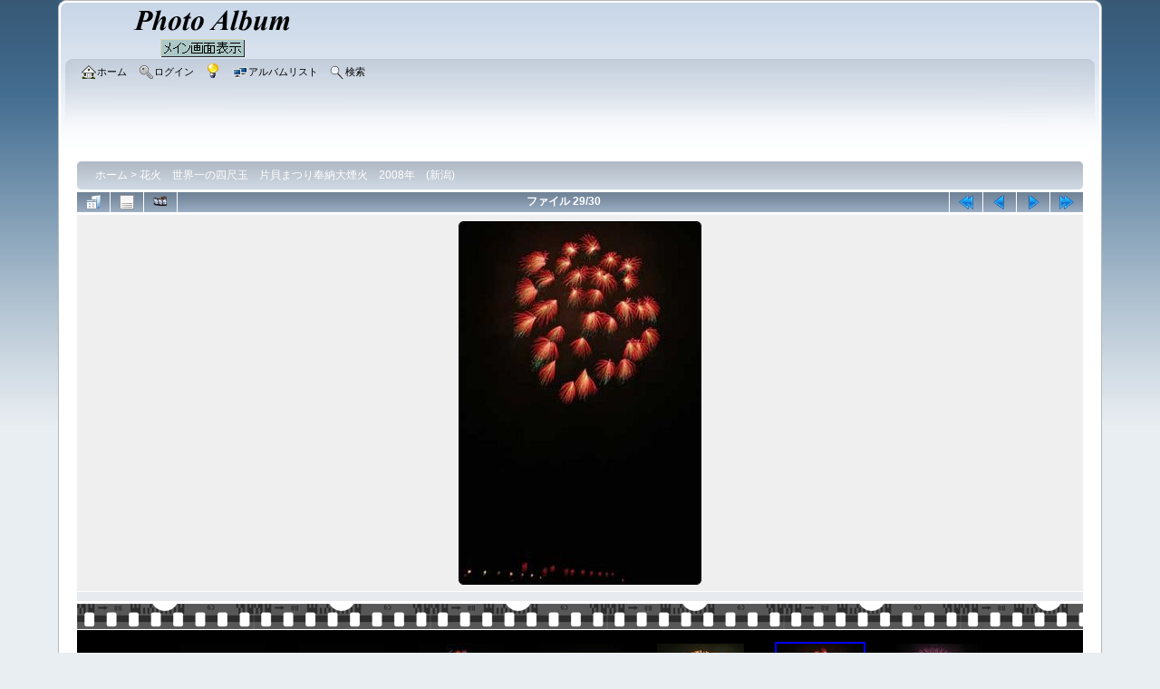

--- FILE ---
content_type: text/html; charset=utf-8
request_url: http://hiroci.com/cpg/displayimage.php?album=1&pid=28
body_size: 4353
content:
<!DOCTYPE html PUBLIC "-//W3C//DTD XHTML 1.0 Transitional//EN"
   "http://www.w3.org/TR/xhtml1/DTD/xhtml1-transitional.dtd">
<html xmlns="http://www.w3.org/1999/xhtml" xml:lang="en" lang="en" dir="ltr">
<head>
<meta http-equiv="Content-Type" content="text/html; charset=utf-8" />
<meta http-equiv="Pragma" content="no-cache" />
<title>花火　世界一の四尺玉　片貝まつり奉納大煙火　2008年　(新潟) - IMG 4650 - </title>
<link rel="start" href="displayimage.php?album=1&amp;pid=2" title="最初に戻る" />
<link rel="prev" href="displayimage.php?album=1&amp;pid=27#top_display_media" title="前へ" />
<link rel="last" href="displayimage.php?album=1&amp;pid=29" title="最後にスキップする" />
<link rel="next" href="displayimage.php?album=1&amp;pid=29#top_display_media" title="次へ"/>
<link rel="up" href="thumbnails.php?album=1&amp;page=2" title="サムネイルページに戻る"/>

<link rel="stylesheet" href="css/coppermine.css" type="text/css" />
<link rel="stylesheet" href="themes/curve/style.css" type="text/css" />
<link rel="shortcut icon" href="favicon.ico" />
<!-- Begin IE6 support -->
<!--[if lt IE 7]>
<style>
body {behavior: url(themes/curve/csshover3.htc );}
.dropmenu li {width: 1px;} .dropmenu li a.firstlevel span.firstlevel {white-space: nowrap;} .main_menu {overflow: auto;}
</style>
<![endif]-->
<!-- End IE6 support -->
<script type="text/javascript">
/* <![CDATA[ */
    var js_vars = {"site_url":"http:\/\/hiroci.com\/cpg","debug":false,"icon_dir":"images\/icons\/","lang_close":"\u9589\u3058\u308b","icon_close_path":"images\/icons\/close.png","cookies_allowed":true,"position":"28","album":1,"cat":false,"buttons":{"pic_info_title":"\u30d5\u30a1\u30a4\u30eb\u60c5\u5831\u3092\u8868\u793a\/\u975e\u8868\u793a\u3059\u308b","pic_info_btn":"","slideshow_tgt":"displayimage.php?album=1&amp;pid=28&amp;slideshow=5000#top_display_media","slideshow_title":"\u30b9\u30e9\u30a4\u30c9\u30b7\u30e7\u30fc","slideshow_btn":"","loc":""},"stars_amount":"5","lang_rate_pic":"\u3053\u306e\u5199\u771f\u3092\u8a55\u4fa1\u3059\u308b","rating":0,"theme_dir":"","can_vote":"true","form_token":"463b012cc33cdbf451d2f3916b9a0186","timestamp":1769016933,"thumb_width":"128","thumb_use":"any","max_item":"7","count":"30","picture_id":"28"};
/* ]]> */
</script>
<script type="text/javascript" src="js/jquery-1.3.2.js"></script>
<script type="text/javascript" src="js/scripts.js"></script>
<script type="text/javascript" src="js/jquery.greybox.js"></script>
<script type="text/javascript" src="js/jquery.elastic.js"></script>
<script type="text/javascript" src="js/displayimage.js"></script>

<!--
  SVN version info:
  Coppermine version: 1.5.9
  $HeadURL: https://svn.code.sf.net/p/coppermine/code/trunk/cpg1.5.x/themes/curve/template.html $
  $Revision: 7809 $
-->
</head>
<body>
    
    <div id="cpg_logo_block_outer">
        <div class="cpg_logo_block_inner">
            <div id="cpg_logo_block_logo">
                <a href="index.php">
                    <img src="themes/curve/images/coppermine-logo.png" border="0" width="260" height="60" alt="" />
                </a>
            </div>
            <div id="cpg_logo_block_name">
                <h1></h1>
                <h3></h3>
            </div>
            <div class="clearer"></div>
        </div>
    </div>
    <div id="cpg_header_block_outer">
        <div class="cpg_header_block_inner">
            <div id="main_menu">
                    <ul class="dropmenu">
          
                        <!-- BEGIN home -->
                        <li>
                            <a href="http://hiroci.com/index.html" title="ホームページへ移動する" class="firstlevel" ><span class="firstlevel"><img src="images/icons/home.png" border="0" alt="" width="16" height="16" class="icon" />ホーム</span></a>
                            
                        </li>
                        <!-- END home -->
                        
                        
                        
                        <!-- BEGIN login -->
                        <li>
                            <a href="login.php?referer=displayimage.php%3Falbum%3D1%26pid%3D28" title="ログイン"  class="firstlevel" ><span class="firstlevel"><img src="images/icons/login.png" border="0" alt="" width="16" height="16" class="icon" />ログイン</span></a>
                        </li>
                        <!-- END login -->
                        
</ul>
                    <ul class="dropmenu">
          
                        <!-- BEGIN custom_link -->
                        <li>
                            <a href="http://hiroci.com/index.html" title=""  class="firstlevel" ><span class="firstlevel"><img src="images/icons/online.png" border="0" alt="" width="16" height="16" class="icon" /></span></a>
                        </li>
                        <!-- END custom_link -->
                        <!-- BEGIN album_list -->
                        <li>
                            <a href="index.php?cat=0" title="アルバムリストへ移動する" class="firstlevel" ><span class="firstlevel"><img src="images/icons/alb_mgr.png" border="0" alt="" width="16" height="16" class="icon" />アルバムリスト</span></a>
                            <ul>
                                <!-- BEGIN lastup -->
                                <li>
                                    <a href="thumbnails.php?album=lastup&amp;cat=-1" title="最新アップロードを表示する" rel="nofollow"><span><img src="images/icons/last_uploads.png" border="0" alt="" width="16" height="16" class="icon" />最新アップロード</span></a>
                                </li>
                                <!-- END lastup -->
                                <!-- BEGIN lastcom -->
                                <li>
                                    <a href="thumbnails.php?album=lastcom&amp;cat=-1" title="最新コメントを表示する" rel="nofollow"><span><img src="images/icons/comment.png" border="0" alt="" width="16" height="16" class="icon" />最新コメント</span></a>
                                </li>
                                <!-- END lastcom -->
                                <!-- BEGIN topn -->
                                <li>
                                    <a href="thumbnails.php?album=topn&amp;cat=-1" title="閲覧最多を表示する" rel="nofollow"><span><img src="images/icons/most_viewed.png" border="0" alt="" width="16" height="16" class="icon" />閲覧最多</span></a>
                                </li>
                                <!-- END topn -->
                                <!-- BEGIN toprated -->
                                <li>
                                    <a href="thumbnails.php?album=toprated&amp;cat=-1" title="トップレートを表示する" rel="nofollow"><span><img src="images/icons/top_rated.png" border="0" alt="" width="16" height="16" class="icon" />トップレート</span></a>
                                </li>
                                <!-- END toprated -->
                                <!-- BEGIN favpics -->
                                <li>
                                    <a href="thumbnails.php?album=favpics" title="お気に入りへ移動する" rel="nofollow"><span><img src="images/icons/favorites.png" border="0" alt="" width="16" height="16" class="icon" />お気に入り</span></a>
                                </li>
                                <!-- END favpics -->
                            </ul>
                        </li>
                        <!-- END album_list -->
                        <!-- BEGIN search -->
                        <li>
                            <a href="search.php" title="ギャラリーを検索する"  class="firstlevel" ><span class="firstlevel"><img src="images/icons/search.png" border="0" alt="" width="16" height="16" class="icon" />検索</span></a>
                        </li>
                        <!-- END search -->
</ul>
                    
            </div><!-- Begin IE7 support --><img src="images/spacer.gif" class="menuheight" alt="" /><!-- End IE7 support -->
            <div class="clearer"></div>
            
        </div>
    </div>
    <div id="cpg_main_block_outer">
        <div class="cpg_main_block_inner">
            
<!-- Start standard table -->
<table align="center" width="100%" cellspacing="1" cellpadding="0" class="maintable ">

        <tr>
            <td colspan="3" align="left">
                <div class="cpg_starttable_outer">
                    <div class="cpg_starttable_inner">
                        <table width="100%" cellpadding="0" cellspacing="0" border="0">
                            <tr>
                                <td class="statlink">
                                    <a href="index.php">ホーム</a> > <a href="thumbnails.php?album=1">花火　世界一の四尺玉　片貝まつり奉納大煙火　2008年　(新潟)</a>
                                </td>
                                <td class="statlink">
                                    <img src="images/spacer.gif" width="1" height="25" border="0" alt="" />
                                </td>
                            </tr>
                        </table>
                    </div>
                </div>
            </td>
        </tr>
</table>
<!-- End standard table -->
<a name="top_display_media"></a>
<!-- Start standard table -->
<table align="center" width="100%" cellspacing="1" cellpadding="0" class="maintable ">

        <tr>
                <td align="center" valign="middle" class="navmenu" width="48"><a href="thumbnails.php?album=1&amp;page=2" class="navmenu_pic" title="サムネイルページに戻る"><img src="images/navbar/thumbnails.png" align="middle" border="0" alt="サムネイルページに戻る" /></a></td>
<!-- BEGIN pic_info_button -->
                <!-- button will be added by displayimage.js -->
                <td id="pic_info_button" align="center" valign="middle" class="navmenu" width="48"></td>
<!-- END pic_info_button -->
<!-- BEGIN slideshow_button -->
                <!-- button will be added by displayimage.js -->
                <td id="slideshow_button" align="center" valign="middle" class="navmenu" width="48"></td>
<!-- END slideshow_button -->
                <td align="center" valign="middle" class="navmenu" width="100%">ファイル 29/30</td>


<!-- BEGIN nav_start -->
                <td align="center" valign="middle" class="navmenu" width="48"><a href="displayimage.php?album=1&amp;pid=2#top_display_media" class="navmenu_pic" title="最初に戻る"><img src="images/navbar/start.png" border="0" align="middle" alt="最初に戻る" /></a></td>
<!-- END nav_start -->
<!-- BEGIN nav_prev -->
                <td align="center" valign="middle" class="navmenu" width="48"><a href="displayimage.php?album=1&amp;pid=27#top_display_media" class="navmenu_pic" title="前へ"><img src="images/navbar/prev.png" border="0" align="middle" alt="前へ" /></a></td>
<!-- END nav_prev -->
<!-- BEGIN nav_next -->
                <td align="center" valign="middle" class="navmenu" width="48"><a href="displayimage.php?album=1&amp;pid=29#top_display_media" class="navmenu_pic" title="次へ"><img src="images/navbar/next.png" border="0" align="middle" alt="次へ" /></a></td>
<!-- END nav_next -->
<!-- BEGIN nav_end -->
                <td align="center" valign="middle" class="navmenu" width="48"><a href="displayimage.php?album=1&amp;pid=29#top_display_media" class="navmenu_pic" title="最後にスキップする"><img src="images/navbar/end.png" border="0" align="middle" alt="最後にスキップする" /></a></td>
<!-- END nav_end -->

        </tr>
</table>
<!-- End standard table -->

<!-- Start standard table -->
<table align="center" width="100%" cellspacing="1" cellpadding="0" class="maintable ">
        <tr>
                <td align="center" class="display_media" nowrap="nowrap">
                        <table width="100%" cellspacing="2" cellpadding="0">
                                <tr>
                                        <td align="center" style="{SLIDESHOW_STYLE}">
                                                <a href="javascript:;" onclick="MM_openBrWindow('displayimage.php?pid=28&amp;fullsize=1','118818803369710e655e642','scrollbars=yes,toolbar=no,status=no,resizable=yes,width=305,height=453')"><img src="albums/custom-katakai/normal_IMG_4650.jpg" width="266" height="399" class="image" border="0" alt="クリックでフルサイズのイメージを表示する" /><br /></a>

                                        </td>
                                </tr>
                        </table>
                </td>
            </tr>
            <tr>
                <td>
                        <table width="100%" cellspacing="2" cellpadding="0" class="tableb tableb_alternate">
                                        <tr>
                                                <td align="center">
                                                        
                                                </td>
                                        </tr>
                        </table>



                </td>
        </tr>
</table>
<!-- End standard table -->
<div id="filmstrip">
<!-- Start standard table -->
<table align="center" width="100%" cellspacing="1" cellpadding="0" class="maintable ">

        <tr>
          <td style="background-image: url(themes/curve/images/tile1.gif);background-repeat:repeat-x;"><img src="images/spacer.gif" width="1" height="28" alt="" border="0" /></td>
        </tr>
        <tr>
          <td valign="bottom" class="thumbnails filmstrip_background" align="center" style="{THUMB_TD_STYLE}">
            <table width="100%" cellspacing="0" cellpadding="0" border="0">
                <tr>
                   <td width="50%" class="prev_strip"></td>
                     <td valign="bottom"  style="{THUMB_TD_STYLE}">
                       <div id="film" style="width:924px; position:relative;"><table class="tape" ><tr>
                <td align="center" class="thumb" >
                  <a href="displayimage.php?album=1&amp;pid=23#top_display_media" class="thumbLink" style="width:128px; float: left"><img src="albums/custom-katakai/thumb_IMG_4628.jpg" class="strip_image" border="0" alt="IMG_4628.jpg" title="ファイル名=IMG_4628.jpg
ファイルサイズ=21KB
ディメンション=300x450
登録日=2011年 04月 28日" /></a>
                </td>

                <td align="center" class="thumb" >
                  <a href="displayimage.php?album=1&amp;pid=24#top_display_media" class="thumbLink" style="width:128px; float: left"><img src="albums/custom-katakai/thumb_IMG_4633.jpg" class="strip_image" border="0" alt="IMG_4633.jpg" title="ファイル名=IMG_4633.jpg
ファイルサイズ=19KB
ディメンション=300x450
登録日=2011年 04月 28日" /></a>
                </td>

                <td align="center" class="thumb" >
                  <a href="displayimage.php?album=1&amp;pid=25#top_display_media" class="thumbLink" style="width:128px; float: left"><img src="albums/custom-katakai/thumb_IMG_4641.jpg" class="strip_image" border="0" alt="IMG_4641.jpg" title="ファイル名=IMG_4641.jpg
ファイルサイズ=18KB
ディメンション=300x450
登録日=2011年 04月 28日" /></a>
                </td>

                <td align="center" class="thumb" >
                  <a href="displayimage.php?album=1&amp;pid=26#top_display_media" class="thumbLink" style="width:128px; float: left"><img src="albums/custom-katakai/thumb_IMG_4648.jpg" class="strip_image" border="0" alt="IMG_4648.jpg" title="ファイル名=IMG_4648.jpg
ファイルサイズ=17KB
ディメンション=300x450
登録日=2011年 04月 28日" /></a>
                </td>

                <td align="center" class="thumb" >
                  <a href="displayimage.php?album=1&amp;pid=27#top_display_media" class="thumbLink" style="width:128px; float: left"><img src="albums/custom-katakai/thumb_IMG_4649.jpg" class="strip_image" border="0" alt="IMG_4649.jpg" title="ファイル名=IMG_4649.jpg
ファイルサイズ=24KB
ディメンション=300x450
登録日=2011年 04月 28日" /></a>
                </td>

                <td align="center" class="thumb" >
                  <a href="displayimage.php?album=1&amp;pid=28#top_display_media" class="thumbLink" style="width:128px; float: left"><img src="albums/custom-katakai/thumb_IMG_4650.jpg" class="strip_image middlethumb" border="0" alt="IMG_4650.jpg" title="ファイル名=IMG_4650.jpg
ファイルサイズ=9KB
ディメンション=300x450
登録日=2011年 04月 28日" /></a>
                </td>

                <td align="center" class="thumb" >
                  <a href="displayimage.php?album=1&amp;pid=29#top_display_media" class="thumbLink" style="width:128px; float: left"><img src="albums/custom-katakai/thumb_IMG_4651.jpg" class="strip_image" border="0" alt="IMG_4651.jpg" title="ファイル名=IMG_4651.jpg
ファイルサイズ=15KB
ディメンション=300x450
登録日=2011年 04月 28日" /></a>
                </td>
</tr></table></div>
                     </td>
                   <td width="50%" align="right" class="next_strip"></td>
                </tr>
            </table>
          </td>
        </tr>
        <tr>
         <td style="background-image: url(themes/curve/images/tile2.gif);background-repeat:repeat-x;"><img src="images/spacer.gif" width="1" height="28" alt="" border="0" /></td>
        </tr>


</table>
<!-- End standard table -->
</div><table align="center" width="100%" cellspacing="1" cellpadding="0" class="maintable">
    <tr>
        <td colspan="6" class="tableh2" id="voting_title"><strong>このファイルを評価する </strong> (未投票)</td>
    </tr>
    <tr id="rating_stars">
        <td class="tableb" id="star_rating"></td>
    </tr>
    <tr class="noscript">
      <td class="tableb" colspan="6" align="center">
        <noscript>
           投票するには、Javaスクリプトが有効にされている必要があります。
        </noscript>
      </td>
    </tr>
</table>
<div id="picinfo" style="display: block;">

<!-- Start standard table -->
<table align="center" width="100%" cellspacing="1" cellpadding="0" class="maintable ">
        <tr><td colspan="2" class="tableh2">ファイル情報</td></tr>
        <tr><td class="tableb tableb_alternate" valign="top" >ファイル名:</td><td class="tableb tableb_alternate">IMG_4650.jpg</td></tr>
        <tr><td class="tableb tableb_alternate" valign="top" >アルバム名:</td><td class="tableb tableb_alternate"><span class="alblink"><a href="profile.php?uid=1">zauls</a> / <a href="thumbnails.php?album=1">花火　世界一の四尺玉　片貝まつり奉納大煙火　2008年　(新潟)</a></span></td></tr>
        <tr><td class="tableb tableb_alternate" valign="top" >ファイルサイズ:</td><td class="tableb tableb_alternate"><span dir="ltr">10005&nbsp;バイト</span></td></tr>
        <tr><td class="tableb tableb_alternate" valign="top" >追加年月日:</td><td class="tableb tableb_alternate">2011年 04月 28日</td></tr>
        <tr><td class="tableb tableb_alternate" valign="top" >ディメンション:</td><td class="tableb tableb_alternate">300 x 450 ピクセル</td></tr>
        <tr><td class="tableb tableb_alternate" valign="top" >表示:</td><td class="tableb tableb_alternate">532 回</td></tr>
        <tr><td class="tableb tableb_alternate" valign="top" >URI:</td><td class="tableb tableb_alternate"><a href="http://hiroci.com/cpg/displayimage.php?pid=28" >http://hiroci.com/cpg/displayimage.php?pid=28</a></td></tr>
        <tr><td class="tableb tableb_alternate" valign="top" >お気に入り:</td><td class="tableb tableb_alternate"><a href="addfav.php?pid=28&amp;referer=displayimage.php%3Falbum%3D1%26pid%3D28" >お気に入りに追加する</a></td></tr>
</table>
<!-- End standard table -->
</div>
<a name="comments_top"></a><div id="comments">
</div>

            <br /> <!-- workaround for issue 64492 - do not remove the line break! -->
        </div>
    </div>
    <div id="cpg_footer_block_outer">
        <div class="cpg_footer_block_inner">
            
            
<div class="footer" align="center" style="padding:10px;display:block;visibility:visible; font-family: Verdana,Arial,sans-serif;">Powered by <a href="http://coppermine-gallery.net/" title="Coppermine Photo Gallery" rel="external">Coppermine Photo Gallery</a></div>
        </div>
    </div>
<!--Coppermine Photo Gallery 1.5.46 (stable)-->
</body>
</html>

--- FILE ---
content_type: text/css
request_url: http://hiroci.com/cpg/themes/curve/style.css
body_size: 4366
content:
/*************************
  Coppermine Photo Gallery
  ************************
  Copyright (c) 2003-2017 Coppermine Dev Team
  v1.0 originally written by Gregory Demar

  This program is free software; you can redistribute it and/or modify
  it under the terms of the GNU General Public License version 3
  as published by the Free Software Foundation.

  ********************************************
  Coppermine version: 1.5.46
  $HeadURL: https://svn.code.sf.net/p/coppermine/code/trunk/cpg1.5.x/themes/curve/style.css $
  $Revision: 8873 $
**********************************************/


body {
    background: #E9EEF2 url(images/backdrop.png) repeat-x;
    font-family : Verdana, Arial, Helvetica, sans-serif;
    font-size: 12px;
    color : Black;
    margin: 0px;
    padding-top: 0px;
    padding-right: 5%;
    padding-bottom: 15px;
    padding-left: 5%;
}

body.nobgimage {
    background: none;
}

#cpg_logo_block_outer  {
    background-color: #fefefe;
    background-image: url(images/main_block.png);
    background-repeat: no-repeat;
    background-attachment: scroll;
    background-position: 0pt -240px;
    padding-left: 20px;
}

#cpg_logo_block_outer div.cpg_logo_block_inner {
    background-color: transparent;
    background-image: url(images/main_block.png);
    background-repeat: no-repeat;
    background-attachment: scroll;
    background-position: 100% -240px;
    display: block;
    padding-top: 5px;
    padding-right: 20px;
    padding-bottom: 0px;
    padding-left: 0px;
}

#cpg_logo_block_logo {
    float: left;
    border: none;
}

#cpg_logo_block_name {
    float: right;
    text-align: center;
}

#cpg_header_block_outer  {
    background-color: #fefefe;
    background-image: url(images/main_block.png);
    background-repeat: no-repeat;
    background-attachment: scroll;
    background-position: 0pt -633px;
    padding-left: 20px;
}

#cpg_header_block_outer div.cpg_header_block_inner {
    background-color: transparent;
    background-image: url(images/main_block.png);
    background-repeat: no-repeat;
    background-attachment: scroll;
    background-position: 100% -633px;
    display: block;
    padding-top: 5px;
    padding-right: 20px;
    padding-bottom: 10px;
    padding-left: 0px;
    /* min-height: 95px; */
}

#cpg_main_block_outer  {
    background-color: #ffffff;
    background-image: url(images/frame_repeat.png);
    background-repeat: repeat-y;
    background-attachment: scroll;
    background-position: left top;
    padding-left: 20px;
}

#cpg_main_block_outer div.cpg_main_block_inner {
    background-color: transparent;
    background-image: url(images/frame_repeat.png);
    background-repeat: repeat-y;
    background-attachment: scroll;
    background-position: right center;
    display: block;
    padding-top: 1px;
    padding-right: 20px;
    padding-bottom: 0px;
    padding-left: 0pt;
}

#cpg_footer_block_outer  {
    text-align: center;
    background-color: transparent;
    background-image: url(images/main_block.png);
    background-repeat: no-repeat;
    background-attachment: scroll;
    background-position: 0pt -1156px;
    padding-left: 20px;

}

#cpg_footer_block_outer div.cpg_footer_block_inner {
    background-color: transparent;
    background-image: url(images/main_block.png);
    background-repeat: no-repeat;
    background-attachment: scroll;
    background-position: 100% -1156px;
    display: block;
    padding-top: 60px;
    padding-right: 0pt;
    padding-bottom: 0pt;
    padding-left: 0pt;
}

.cpg_starttable_outer  {
    background-color: transparent;
    background-image: url(images/main_block.png);
    background-repeat: no-repeat;
    background-attachment: scroll;
    background-position: 0pt -200px;
    padding-left: 20px;
}

.cpg_starttable_outer div.cpg_starttable_inner {
    background-color: transparent;
    background-image: url(images/main_block.png);
    background-repeat: no-repeat;
    background-attachment: scroll;
    background-position: 100% -200px;
    display: block;
    padding-top: 3px;
    padding-bottom: 3px;
    padding-right: 0px;
    padding-left: 0px;
}

#sysmenu {
    margin-top: 5px;
}

.menuheight {      /* IE7 */
    width: 1px;    /* IE7 */
    height: 95px;  /* IE7 */
}                  /* IE7 */


table {
    font-size: 12px;
}

h1{
    font-weight: bold;
    font-size: 22px;
    font-family: "Trebuchet MS", Verdana, Arial, Helvetica, sans-serif;
    text-decoration: none;
    line-height : 120%;
    color : #000000;
    margin: 2px;
}

h2 {
    font-family: Arial, Helvetica, sans-serif;
    font-size: 18px;
    margin: 0px;
}

h3 {
    font-weight: normal;
    font-family: Verdana, Arial, Helvetica, sans-serif;
    font-size: 12px;
    margin: 2px;
}

p {
    font-family: Arial, Helvetica, sans-serif;
    font-size: 100%;
    margin: 2px 0px;
}

pre.filepath {
    margin: 0px;
    padding: 0px;
}

.textinput {
    font-family: Verdana, Arial, Helvetica, sans-serif;
    font-size: 100%;
    border: 1px solid #D1D7DC;
    padding-right: 3px;
    padding-left: 3px;
}

.listbox {
    font-family: Verdana, Arial, Arial, Helvetica, sans-serif;
    font-size: 100%;
    border: 1px solid #D1D7DC;
    vertical-align : middle;
}

.radio {
    font-family: Verdana, Arial, Helvetica, sans-serif;
    font-size: 100%;
    vertical-align : middle;
}

.checkbox {
    font-family: Verdana, Arial, Helvetica, sans-serif;
    font-size: 100%;
    vertical-align : middle;
}

a:link {
    color: #346;
    text-decoration: none;
}

a:visited {
    color: #0033CC;
    text-decoration: none;
}

a:focus {
    color: #0033CC;
    text-decoration: none;
}

a:hover {
    color: #346;
    text-decoration: underline;
}

a:active {
    color: #0033CC;
    text-decoration: none;
}

.bblink a {
    color: #0033CC;
    text-decoration: none;
}

.bblink a:hover {
    color: #0033CC;
    text-decoration: underline;
}

.button, .admin_menu {
    font-family: Verdana, Arial, Helvetica, sans-serif;
    color: white;
    background-color:#5A6C85;
    border: 1px solid #5A6C85;
    cursor:pointer;
    padding-left:0px;
    padding-right:0px;
    margin-right:2px;
    -moz-border-radius: 5px;
    -webkit-border-radius: 5px;
    border-radius: 5px;
}

.button {
    font-size: 0.8em;
    white-space: nowrap;
}

a.button, a.admin_menu {
    color:white;
    text-decoration:none;
}

a:hover.button, a:hover.admin_menu {
    background-color: #FD9604;
}

.maintable {
    margin-top: 1px;
    margin-bottom: 1px;
}

.tableh1 {
    padding-top: 3px;
    padding-right: 10px;
    padding-bottom: 3px;
    padding-left: 10px;
    color: white;
    font-family: arial,helvetica,sans-serif;
    font-size: 1.1em;
    font-weight: bold;
    background-color:#A8B8CC;
    background-image: url(images/main_block.png);
    background-repeat: no-repeat;
    background-position: -10px -160px;
}

.tableh2 {
    background-color: #E7EAEF ;
    color : #000000;
    padding-top: 3px;
    padding-right: 10px;
    padding-bottom: 3px;
    padding-left: 10px;
}

.tableb {
    background: #F0F4F7 ;
    padding-top: 3px;
    padding-right: 10px;
    padding-bottom: 3px;
    padding-left: 10px;
}

/* This class will be used in conjunction with class tableb: attributes not particularly (re)-assigned will be taken into account from tableb. */
/* It is being used to accomplish alternating row colors for lists. */
/* It's recommended to only assign another background color that slightly differs from the one defined in tableb */
.tableb_alternate {
    background: #E7EAEF;
}

.tablef {
    background: #F0F4F7;
    padding-top: 10px;
    padding-right: 10px;
    padding-bottom: 10px;
    padding-left: 10px;
}

.catrow_noalb {
    background: #E7EAEF ;
    color : #000000;
    padding-top: 3px;
    padding-right: 10px;
    padding-bottom: 3px;
    padding-left: 10px;
}

.catrow {
    background: #F0F4F7 ;
    padding-top: 3px;
    padding-right: 10px;
    padding-bottom: 3px;
    padding-left: 10px;
}

.album_stat {
    font-size: 85%;
    margin: 5px 0px;
}

.thumb_filename {
    font-size: 80%;
    display: block;
}

.thumb_title {
    font-weight : bold;
    font-size: 80%;
    padding: 2px;
    display : block;
}

.thumb_caption {
    font-size: 80%;
    padding: 1px;
    display : block;
}

.thumb_caption a {
    text-decoration: underline;
    color: #000000;
}

.thumb_num_comments {
    font-weight: normal;
    font-size: 80%;
    padding: 2px;
    font-style : italic;
    display : block;
}

.user_thumb_infobox {
    margin-top: 1px;
    margin-bottom: 1px;
}

.user_thumb_infobox th {
    font-weight : bold;
    font-size: 100%;
    margin-top: 1px;
    margin-bottom: 1px;
    text-align : center;
}

.user_thumb_infobox td {
    font-size: 80%;
    margin-top: 1px;
    margin-bottom: 1px;
    text-align : center;
}

.user_thumb_infobox a {
    text-decoration: none;
    color: #000000;
}

.user_thumb_infobox a:hover {
    color: #000000;
    text-decoration: underline;
}

.sortorder_cell {
    padding: 0px;
    margin: 0px;
}

.sortorder_options {
    font-family: Verdana, Arial, Helvetica, sans-serif;
    color : #FFFFFF;
    padding: 0px;
    margin: 0px;
    font-weight: normal;
    font-size: 80%;
    white-space: nowrap;
}

.navmenu {
    font-family: Verdana, Arial, Helvetica, sans-serif;
    color: #FFFFFF;
    font-size: 100%;
    font-weight: bold;
    background : transparent url(images/main_block.png) no-repeat scroll -10px -160px;
    border-style: none;
}

.navmenu img {
    margin-top: 1px;
    margin-right: 5px;
    margin-bottom: 1px;
    margin-left: 5px;
}

.navmenu a {
    display: block;
    padding-top: 2px;
    padding-right: 5px;
    padding-bottom: 2px;
    padding-left: 5px;
    text-decoration: none;
    color: #FFFFFF;
}

.navmenu a:hover {
    background : #EFEFEF ;
    text-decoration: none;
    color: #000000;
}

.icon {
    vertical-align:middle;
    margin-right:1px;
}

.comment_date{
    color : #5F5F5F;
    font-size : 90%;
    vertical-align : middle;
}

.image {
    border-style:solid;
    border-width:1px;
    border-color:#000000;
    margin:2px;
    -moz-border-radius: 5px;
    -webkit-border-radius: 5px;
    border-radius: 5px;
}

/* pseudo-classes for image links */
a:link .image{
    border-style:solid;
    border-width:1px;
    border-color:#000000;
    margin:2px;
}

a:visited .image{
    border-style:solid;
    border-width:1px;
    border-color:#840084;
    margin:2px;
}

a:focus .image{
    border-style:solid;
    border-width:1px;
    border-color:#000000;
    margin:2px;
}

a:hover .image{
    border-style:solid;
    border-width:1px;
    border-color:#0033CC;
    margin:2px;
}

a:active .image{
    border-style:solid;
    border-width:1px;
    border-color:#000000;
    margin:2px;
}

/* pseudo-classes for middlethumb links */
a:link .middlethumb,a:visited .middlethumb,a:focus .middlethumb,a:hover .middlethumb,a:active .middlethumb{
    border: 2px solid blue;
}

.imageborder {
    border: 1px solid #000000;
    background-color: #FFFFFF;
    margin-top: 3px;
    margin-bottom: 3px;
}

.display_media {
    background: #EFEFEF ;
    padding-top: 3px;
    padding-right: 3px;
    padding-bottom: 3px;
    padding-left: 3px;
}

.thumbnails {
    background: #EFEFEF ;
    padding: 5px;
}

.footer {
    font-size : 9px;
}

.footer a {
    text-decoration: none;
    color: #000000;
}

.footer a:hover {
    color: #000000;
    text-decoration: underline;
}

.statlink {
    color: #FFFFFF;
}

.statlink a {
    text-decoration: none;
    color: #FFFFFF;
}

.statlink a:hover {
    color: #FFFFFF;
    text-decoration: underline;
}

.alblink {
    font-weight:bold;
}

.alblink a {
    text-decoration: underline;
    color: #000000;
}

.alblink a:hover {
    color: #000000;
    text-decoration: underline;
}

.catlink {
    display: block;
    margin-bottom: 2px;
    font-weight:bold;
}

.catlink a {
    text-decoration: underline;
    color: #000000;
}

.catlink a:hover {
    color: #000000;
    text-decoration: underline;
}

.topmenu {
    line-height : 130%;
    font-size: 100%;
}

.topmenu a {
    color : #0033CC;
    text-decoration : none;
}

.topmenu a:hover  {
    color : #0033CC;
    text-decoration : underline;
}

.img_caption_table {
    border: none;
    background-color: #FFFFFF;
    width : 100%;
    margin : 0px;
}

.img_caption_table th {
    background: #D1D7DC ;
    font-size: 100%;
    color : #000000;
    padding-top: 4px;
    padding-right: 10px;
    padding-bottom: 4px;
    padding-left: 10px;
    border-top : 1px solid #FFFFFF;
}

.img_caption_table td {
    background: #EFEFEF ;
    padding-top: 6px;
    padding-right: 10px;
    padding-bottom: 6px;
    padding-left: 10px;
    border-top : 1px solid #FFFFFF;
    white-space: normal;
}

.debug_text {
    border: #BDBEBD;
    background-color: #EFEFEF;
    width : 100%;
    margin: 0px;
}

.clickable_option {
    cursor : default;
}

.listbox_lang {
    color: #000000;
    background-color: #D1D7DC;
    border: 1px solid #0E72A4;
    font-size: 80%;
    font-family: Arial, Helvetica, sans-serif;
    vertical-align : middle;

}

.pic_title {
    color: #000000;
    font-size: 120%;
    font-family: Arial, Helvetica, sans-serif;
    font-weight:bold;
    text-align : center;
    padding-top:0px;
    padding-bottom:0px;
    margin-top:0px;
    margin-bottom:0px;
    line-height:1.0em;
}

.pic_caption {
    color: #000000;
    font-size: 100%;
    font-family: Arial, Helvetica, sans-serif;
    font-weight:bold;
    text-align : center;
    padding-top:0px;
    padding-bottom:0px;
    margin-top:0px;
    margin-bottom:0px;
    line-height:1.0em;
}

.important {
    /* background-image : url(images/important.gif); */
    color: red;
    font-weight: bold;
    padding-left:1px;
    padding-right:1px;
    padding-top:3px;
    padding-bottom:3px;
}

#cpgChooseLanguageWrapper {
    float:left;
    margin-left:3px;
    margin-right:3px;
    margin-top:0px;
    margin-bottom:0px;
}

#cpgChooseThemeWrapper {
    float:left;
    margin-left:3px;
    margin-right:3px;
    margin-top:0px;
    margin-bottom:0px;
}

.filmstrip_background {
    background-color:#000000;
}

.prev_strip {
    text-align: left;
}

.next_strip{
    text-align: right;
}

/** Swfupload css **/
div.fieldset {
    border:  2px solid #0E72A4;
    margin: 10px 0;
    padding: 20px 10px;
}

div.fieldset span.legend {
    position: relative;
    padding: 3px;
    top: -30px;
    background-color: #0E72A4;
    color: #fff;
}

div.flash {
    width: 375px;
    margin: 10px 5px;
    border-color: #D9E4FF;
}

input[disabled]{ border: 1px solid #ccc } /* FF 2 Fix */


.progressWrapper {
    width: 357px;
    overflow: hidden;
}

.progressContainer {
    margin: 5px;
    padding: 4px;
    border: solid 1px #E8E8E8;
    background-color: #F7F7F7;
    overflow: hidden;
}
/* Message */
.message {
    margin: 1em 0;
    padding: 10px 20px;
    border: solid 1px #FFDD99;
    background-color: #FFFFCC;
    overflow: hidden;
}
/* Error */
.red {
    border: solid 1px #B50000;
    background-color: #FFEBEB;
}

/* Current */
.green {
    border: solid 1px #DDF0DD;
    background-color: #EBFFEB;
}

/* Complete */
.blue {
    border: solid 1px #CEE2F2;
    background-color: #F0F5FF;
}

.progressName {
    font-size: 8pt;
    font-weight: 700;
    color: #555;
    width: 323px;
    height: 14px;
    text-align: left;
    white-space: nowrap;
    overflow: hidden;
}

.progressBarInProgress,
.progressBarComplete,
.progressBarError {
    font-size: 0;
    width: 0%;
    height: 2px;
    background-color: blue;
    margin-top: 2px;
}

.progressBarComplete {
    width: 100%;
    background-color: green;
    visibility: hidden;
}

.progressBarError {
    width: 100%;
    background-color: red;
    visibility: hidden;
}

.progressBarStatus {
    margin-top: 2px;
    width: 337px;
    font-size: 7pt;
    font-family: Arial;
    text-align: left;
    white-space: nowrap;
}

a.progressCancel {
    font-size: 0;
    display: block;
    height: 14px;
    width: 14px;
    background-image: url(../../images/cancelbutton.gif);
    background-repeat: no-repeat;
    background-position: -14px 0px;
    float: right;
}

a.progressCancel:hover {
    background-position: 0px 0px;
}

.swfupload {
    vertical-align: top;
}

/**styles for photo manager*/
table#pic_sort tr td {
    padding: 4px;
    border-bottom: 1px solid #CCCCCC;
}

/** styles for album manager and photo album*/
table#album_sort tr td {
    padding: 3px;
    border-bottom: 1px solid #CCCCCC;
}

table#album_sort tr td span.editAlbum {
    margin-left: 100px;
    font-size: 10px;
    line-height: 100%;
    text-decoration: underline;
    cursor: pointer;
    display: none;
    color: #FF0000;
}

.cpg_message_info, .cpg_message_success, .cpg_message_warning, .cpg_message_error, .cpg_message_validation {
    border: 1px solid;
    margin: 10px 0px 0px;
    padding:15px 10px 15px 50px;
    background-repeat: no-repeat;
    background-position: 10px center;
    -moz-border-radius: 5px;
    -webkit-border-radius: 5px;
    border-radius: 5px;
}

.cpg_message_info {
    color: #00529B;
    background-color: #BDE5F8;
    background-image: url('../../images/message/info.png');
}

.cpg_message_success {
    color: #4F8A10;
    background-color: #DFF2BF;
    background-image: url('../../images/message/ok.png');
}

.cpg_message_warning {
    color: #9F6000;
    background-color: #FEEFB3;
    background-image: url('../../images/message/warning.png');
}

.cpg_message_error {
    color: #D8000C;
    background-color: #FFBABA;
    background-image: url('../../images/message/stop.png');
}

.cpg_message_validation {
    color: #D63301;
    background-color: #FFCCBA;
    background-image: url('../../images/message/error.png');
}

.cpg_summary {
    font-size:0.9em;
	border: 1px solid;
    margin: 10px 0px;
	padding:5px 10px 5px 10px;
    color: #FF2B9C;
    background-color: #FFDEEF;
	text-align:right;
	float:right;
	width:400px;
}

#GB_window {
    background-color: #EFEFEF;
    border: 5px solid #0E72A4;
}

.external {
    background: transparent url('../../images/link.gif') 100% 50% no-repeat;
    padding-right: 10px;
}

.detail_head_collapsed, .detail_head_expanded {
    color: #0033CC;
}

/* Styles for the standard dropdown menus. */
main_menu {
    padding: 0 0 0 0.5em;
    float: left;
    margin: 0;
    width: 98%;
}

.dropmenu, .dropmenu ul {
    list-style: none;
    line-height: 1em;
    padding: 0;
    margin: 0;
}

.dropmenu {
    padding: 0 0.5em;
}

.dropmenu a {
    display: block;
    color: #000000;
    text-decoration: none;
}

.dropmenu a span {
    display: block;
    padding: 0 0 0 5px;
    font-size: 0.9em;
}

/* the backgrounds first level only*/
.dropmenu li a.firstlevel {
    margin-right: 8px;
}

.dropmenu li a.firstlevel span.firstlevel {
    display: block;
    position: relative;
    left: -5px;
    padding-left: 5px;
    height: 22px;
    line-height: 19px;
}

.dropmenu li {
    float: left;
    position: relative;
    padding: 0;
    margin: 0;
}

.dropmenu li ul {
    z-index: 90;
    display: none;
    position: absolute;
    width: 19.2em;
    font-weight: normal;
    border-bottom: solid 1px #999;
    background: url(images/menu_gfx.png) 0 -100px no-repeat;
    padding: 7px 0 0 0;
}

.dropmenu li li {
    width: 19em;
    margin: 0;
    border-left: solid 1px #999;
    border-right: solid 1px #999;
}

.dropmenu li li a span {
    display: block;
    padding: 8px;
}

.dropmenu li li a.firstlevel span.firstlevel {
    left: 0 !important;
}

.dropmenu li li a.firstlevel {
    margin-right: 0 !important;
}

.dropmenu li li a.firstlevel:hover span.firstlevel {
    background: #D4DBE4 !important;
    color: #000 !important;
    text-decoration: none !important;
}

.dropmenu li ul ul {
    margin: -1.8em 0 0 13em;
}

/* the active button */
.dropmenu li a.active {
    background: url(images/menu_gfx.png) no-repeat 100% 0;
    color: #ffffff;
    font-weight: bold;
}

.dropmenu li a.active span.firstlevel {
    background: url(images/menu_gfx.png) no-repeat 0 0;
}

/* the hover effects */
.dropmenu li a.firstlevel:hover {
    background: url(images/menu_gfx.png) no-repeat 100% -30px;
    color: #ffffff;
    cursor: pointer;
    text-decoration: none;
}

.dropmenu li a.firstlevel:hover span.firstlevel {
    background: url(images/menu_gfx.png) no-repeat 0 -30px;
}

/* the hover effects on level2 and 3*/
.dropmenu li li a:hover {
    background: #D4DBE4;
    color: #000;
    text-decoration: none;
}

.dropmenu li:hover ul ul, .dropmenu li:hover ul ul ul {
    top: -999em;
}

.dropmenu li li:hover ul {
    top: auto;
}

.dropmenu li:hover ul {
    display: block;
}

.dropmenu li li.additional_items {
    background-color: #fff;
}

/* Styles for the standard button lists.
------------------------------------------------------- */

.buttonlist ul li a {
    display: block;
    font-size: 0.8em;
    color: white;
    background: url(images/menu_gfx.png) no-repeat 0 -30px;
    padding: 0;
    margin-left: 12px;
    margin-right: 0px;
    cursor: pointer;
}

.buttonlist ul li a:hover {
    background: url(images/menu_gfx.png) no-repeat 0 0;
    color: #fff;
    text-decoration: none;
}

.buttonlist ul li a span {
    background: url(images/menu_gfx.png) no-repeat 100% -30px;
    display: block;
    height: 24px;
    line-height: 20px;
    padding: 0 8px 0 0;
    position: relative;
    right: -8px;
}

.buttonlist ul li a:hover span {
    background: url(images/menu_gfx.png) no-repeat 100% 0;
}

/* the active one */
.buttonlist ul li a.active {
    background: url(images/menu_gfx.png) no-repeat 0 -60px;
    color: black;
    font-weight: bold;
}

.buttonlist ul li a.active span {
    background: url(images/menu_gfx.png) no-repeat 100% -60px;
}

.buttonlist ul li a.active {
    font-weight: bold;
}

.buttonlist ul li a.active:hover {
    color: #ddf;
}

.align_top ul li a, .align_bottom ul li a {
    margin: 0 12px 0 0;
}

.rounded_menu {
    display: block;
    font-size: 0.8em;
    color: white;
    background: url(images/menu_gfx.png) no-repeat 0 -30px;
    padding: 0;
    cursor: pointer;
}

.rounded_menu span {
    background: url(images/menu_gfx.png) no-repeat 100% -30px;
    display: block;
    height: 24px;
    line-height: 20px;
    padding: 0 8px 0 0;
    position: relative;
    right: -8px;
}

a:hover.rounded_menu  {
    background: url(images/menu_gfx.png) no-repeat 0 0;
    color: #fff;
    text-decoration: none;
}

a:hover.rounded_menu span {
    background: url(images/menu_gfx.png) no-repeat 100% 0;
}

.admin_menu_anim {
    background-image : url(images/button_bg_anim.gif);
}
